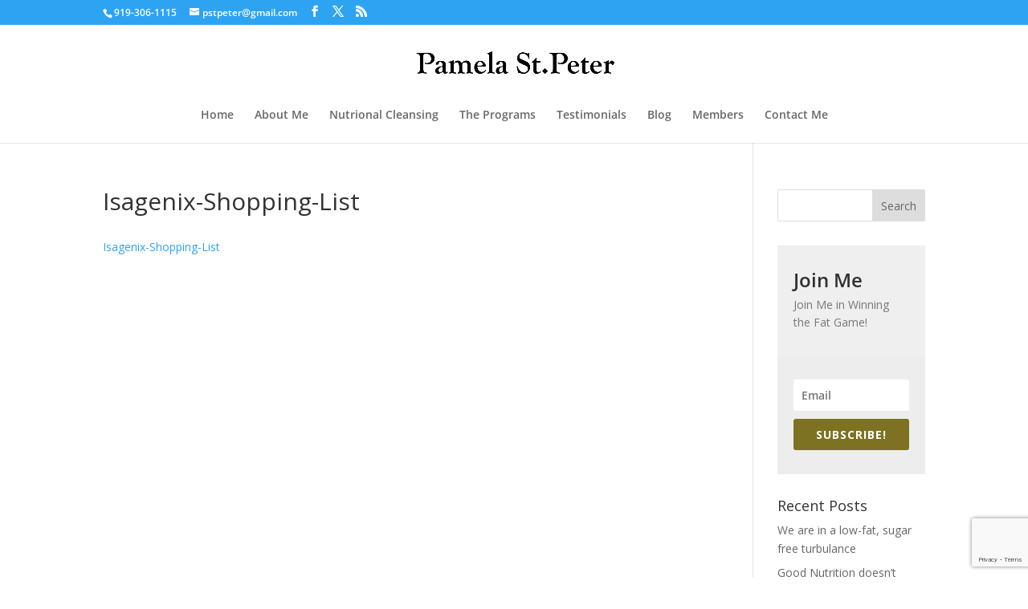

--- FILE ---
content_type: text/html; charset=utf-8
request_url: https://www.google.com/recaptcha/api2/anchor?ar=1&k=6Lduj54UAAAAAHoqGxxR7Chac6fl-28fhJyiJHHN&co=aHR0cHM6Ly9wYW1lbGFzdHBldGVyLmNvbTo0NDM.&hl=en&v=PoyoqOPhxBO7pBk68S4YbpHZ&size=invisible&anchor-ms=20000&execute-ms=30000&cb=b51vhty3yw0j
body_size: 48892
content:
<!DOCTYPE HTML><html dir="ltr" lang="en"><head><meta http-equiv="Content-Type" content="text/html; charset=UTF-8">
<meta http-equiv="X-UA-Compatible" content="IE=edge">
<title>reCAPTCHA</title>
<style type="text/css">
/* cyrillic-ext */
@font-face {
  font-family: 'Roboto';
  font-style: normal;
  font-weight: 400;
  font-stretch: 100%;
  src: url(//fonts.gstatic.com/s/roboto/v48/KFO7CnqEu92Fr1ME7kSn66aGLdTylUAMa3GUBHMdazTgWw.woff2) format('woff2');
  unicode-range: U+0460-052F, U+1C80-1C8A, U+20B4, U+2DE0-2DFF, U+A640-A69F, U+FE2E-FE2F;
}
/* cyrillic */
@font-face {
  font-family: 'Roboto';
  font-style: normal;
  font-weight: 400;
  font-stretch: 100%;
  src: url(//fonts.gstatic.com/s/roboto/v48/KFO7CnqEu92Fr1ME7kSn66aGLdTylUAMa3iUBHMdazTgWw.woff2) format('woff2');
  unicode-range: U+0301, U+0400-045F, U+0490-0491, U+04B0-04B1, U+2116;
}
/* greek-ext */
@font-face {
  font-family: 'Roboto';
  font-style: normal;
  font-weight: 400;
  font-stretch: 100%;
  src: url(//fonts.gstatic.com/s/roboto/v48/KFO7CnqEu92Fr1ME7kSn66aGLdTylUAMa3CUBHMdazTgWw.woff2) format('woff2');
  unicode-range: U+1F00-1FFF;
}
/* greek */
@font-face {
  font-family: 'Roboto';
  font-style: normal;
  font-weight: 400;
  font-stretch: 100%;
  src: url(//fonts.gstatic.com/s/roboto/v48/KFO7CnqEu92Fr1ME7kSn66aGLdTylUAMa3-UBHMdazTgWw.woff2) format('woff2');
  unicode-range: U+0370-0377, U+037A-037F, U+0384-038A, U+038C, U+038E-03A1, U+03A3-03FF;
}
/* math */
@font-face {
  font-family: 'Roboto';
  font-style: normal;
  font-weight: 400;
  font-stretch: 100%;
  src: url(//fonts.gstatic.com/s/roboto/v48/KFO7CnqEu92Fr1ME7kSn66aGLdTylUAMawCUBHMdazTgWw.woff2) format('woff2');
  unicode-range: U+0302-0303, U+0305, U+0307-0308, U+0310, U+0312, U+0315, U+031A, U+0326-0327, U+032C, U+032F-0330, U+0332-0333, U+0338, U+033A, U+0346, U+034D, U+0391-03A1, U+03A3-03A9, U+03B1-03C9, U+03D1, U+03D5-03D6, U+03F0-03F1, U+03F4-03F5, U+2016-2017, U+2034-2038, U+203C, U+2040, U+2043, U+2047, U+2050, U+2057, U+205F, U+2070-2071, U+2074-208E, U+2090-209C, U+20D0-20DC, U+20E1, U+20E5-20EF, U+2100-2112, U+2114-2115, U+2117-2121, U+2123-214F, U+2190, U+2192, U+2194-21AE, U+21B0-21E5, U+21F1-21F2, U+21F4-2211, U+2213-2214, U+2216-22FF, U+2308-230B, U+2310, U+2319, U+231C-2321, U+2336-237A, U+237C, U+2395, U+239B-23B7, U+23D0, U+23DC-23E1, U+2474-2475, U+25AF, U+25B3, U+25B7, U+25BD, U+25C1, U+25CA, U+25CC, U+25FB, U+266D-266F, U+27C0-27FF, U+2900-2AFF, U+2B0E-2B11, U+2B30-2B4C, U+2BFE, U+3030, U+FF5B, U+FF5D, U+1D400-1D7FF, U+1EE00-1EEFF;
}
/* symbols */
@font-face {
  font-family: 'Roboto';
  font-style: normal;
  font-weight: 400;
  font-stretch: 100%;
  src: url(//fonts.gstatic.com/s/roboto/v48/KFO7CnqEu92Fr1ME7kSn66aGLdTylUAMaxKUBHMdazTgWw.woff2) format('woff2');
  unicode-range: U+0001-000C, U+000E-001F, U+007F-009F, U+20DD-20E0, U+20E2-20E4, U+2150-218F, U+2190, U+2192, U+2194-2199, U+21AF, U+21E6-21F0, U+21F3, U+2218-2219, U+2299, U+22C4-22C6, U+2300-243F, U+2440-244A, U+2460-24FF, U+25A0-27BF, U+2800-28FF, U+2921-2922, U+2981, U+29BF, U+29EB, U+2B00-2BFF, U+4DC0-4DFF, U+FFF9-FFFB, U+10140-1018E, U+10190-1019C, U+101A0, U+101D0-101FD, U+102E0-102FB, U+10E60-10E7E, U+1D2C0-1D2D3, U+1D2E0-1D37F, U+1F000-1F0FF, U+1F100-1F1AD, U+1F1E6-1F1FF, U+1F30D-1F30F, U+1F315, U+1F31C, U+1F31E, U+1F320-1F32C, U+1F336, U+1F378, U+1F37D, U+1F382, U+1F393-1F39F, U+1F3A7-1F3A8, U+1F3AC-1F3AF, U+1F3C2, U+1F3C4-1F3C6, U+1F3CA-1F3CE, U+1F3D4-1F3E0, U+1F3ED, U+1F3F1-1F3F3, U+1F3F5-1F3F7, U+1F408, U+1F415, U+1F41F, U+1F426, U+1F43F, U+1F441-1F442, U+1F444, U+1F446-1F449, U+1F44C-1F44E, U+1F453, U+1F46A, U+1F47D, U+1F4A3, U+1F4B0, U+1F4B3, U+1F4B9, U+1F4BB, U+1F4BF, U+1F4C8-1F4CB, U+1F4D6, U+1F4DA, U+1F4DF, U+1F4E3-1F4E6, U+1F4EA-1F4ED, U+1F4F7, U+1F4F9-1F4FB, U+1F4FD-1F4FE, U+1F503, U+1F507-1F50B, U+1F50D, U+1F512-1F513, U+1F53E-1F54A, U+1F54F-1F5FA, U+1F610, U+1F650-1F67F, U+1F687, U+1F68D, U+1F691, U+1F694, U+1F698, U+1F6AD, U+1F6B2, U+1F6B9-1F6BA, U+1F6BC, U+1F6C6-1F6CF, U+1F6D3-1F6D7, U+1F6E0-1F6EA, U+1F6F0-1F6F3, U+1F6F7-1F6FC, U+1F700-1F7FF, U+1F800-1F80B, U+1F810-1F847, U+1F850-1F859, U+1F860-1F887, U+1F890-1F8AD, U+1F8B0-1F8BB, U+1F8C0-1F8C1, U+1F900-1F90B, U+1F93B, U+1F946, U+1F984, U+1F996, U+1F9E9, U+1FA00-1FA6F, U+1FA70-1FA7C, U+1FA80-1FA89, U+1FA8F-1FAC6, U+1FACE-1FADC, U+1FADF-1FAE9, U+1FAF0-1FAF8, U+1FB00-1FBFF;
}
/* vietnamese */
@font-face {
  font-family: 'Roboto';
  font-style: normal;
  font-weight: 400;
  font-stretch: 100%;
  src: url(//fonts.gstatic.com/s/roboto/v48/KFO7CnqEu92Fr1ME7kSn66aGLdTylUAMa3OUBHMdazTgWw.woff2) format('woff2');
  unicode-range: U+0102-0103, U+0110-0111, U+0128-0129, U+0168-0169, U+01A0-01A1, U+01AF-01B0, U+0300-0301, U+0303-0304, U+0308-0309, U+0323, U+0329, U+1EA0-1EF9, U+20AB;
}
/* latin-ext */
@font-face {
  font-family: 'Roboto';
  font-style: normal;
  font-weight: 400;
  font-stretch: 100%;
  src: url(//fonts.gstatic.com/s/roboto/v48/KFO7CnqEu92Fr1ME7kSn66aGLdTylUAMa3KUBHMdazTgWw.woff2) format('woff2');
  unicode-range: U+0100-02BA, U+02BD-02C5, U+02C7-02CC, U+02CE-02D7, U+02DD-02FF, U+0304, U+0308, U+0329, U+1D00-1DBF, U+1E00-1E9F, U+1EF2-1EFF, U+2020, U+20A0-20AB, U+20AD-20C0, U+2113, U+2C60-2C7F, U+A720-A7FF;
}
/* latin */
@font-face {
  font-family: 'Roboto';
  font-style: normal;
  font-weight: 400;
  font-stretch: 100%;
  src: url(//fonts.gstatic.com/s/roboto/v48/KFO7CnqEu92Fr1ME7kSn66aGLdTylUAMa3yUBHMdazQ.woff2) format('woff2');
  unicode-range: U+0000-00FF, U+0131, U+0152-0153, U+02BB-02BC, U+02C6, U+02DA, U+02DC, U+0304, U+0308, U+0329, U+2000-206F, U+20AC, U+2122, U+2191, U+2193, U+2212, U+2215, U+FEFF, U+FFFD;
}
/* cyrillic-ext */
@font-face {
  font-family: 'Roboto';
  font-style: normal;
  font-weight: 500;
  font-stretch: 100%;
  src: url(//fonts.gstatic.com/s/roboto/v48/KFO7CnqEu92Fr1ME7kSn66aGLdTylUAMa3GUBHMdazTgWw.woff2) format('woff2');
  unicode-range: U+0460-052F, U+1C80-1C8A, U+20B4, U+2DE0-2DFF, U+A640-A69F, U+FE2E-FE2F;
}
/* cyrillic */
@font-face {
  font-family: 'Roboto';
  font-style: normal;
  font-weight: 500;
  font-stretch: 100%;
  src: url(//fonts.gstatic.com/s/roboto/v48/KFO7CnqEu92Fr1ME7kSn66aGLdTylUAMa3iUBHMdazTgWw.woff2) format('woff2');
  unicode-range: U+0301, U+0400-045F, U+0490-0491, U+04B0-04B1, U+2116;
}
/* greek-ext */
@font-face {
  font-family: 'Roboto';
  font-style: normal;
  font-weight: 500;
  font-stretch: 100%;
  src: url(//fonts.gstatic.com/s/roboto/v48/KFO7CnqEu92Fr1ME7kSn66aGLdTylUAMa3CUBHMdazTgWw.woff2) format('woff2');
  unicode-range: U+1F00-1FFF;
}
/* greek */
@font-face {
  font-family: 'Roboto';
  font-style: normal;
  font-weight: 500;
  font-stretch: 100%;
  src: url(//fonts.gstatic.com/s/roboto/v48/KFO7CnqEu92Fr1ME7kSn66aGLdTylUAMa3-UBHMdazTgWw.woff2) format('woff2');
  unicode-range: U+0370-0377, U+037A-037F, U+0384-038A, U+038C, U+038E-03A1, U+03A3-03FF;
}
/* math */
@font-face {
  font-family: 'Roboto';
  font-style: normal;
  font-weight: 500;
  font-stretch: 100%;
  src: url(//fonts.gstatic.com/s/roboto/v48/KFO7CnqEu92Fr1ME7kSn66aGLdTylUAMawCUBHMdazTgWw.woff2) format('woff2');
  unicode-range: U+0302-0303, U+0305, U+0307-0308, U+0310, U+0312, U+0315, U+031A, U+0326-0327, U+032C, U+032F-0330, U+0332-0333, U+0338, U+033A, U+0346, U+034D, U+0391-03A1, U+03A3-03A9, U+03B1-03C9, U+03D1, U+03D5-03D6, U+03F0-03F1, U+03F4-03F5, U+2016-2017, U+2034-2038, U+203C, U+2040, U+2043, U+2047, U+2050, U+2057, U+205F, U+2070-2071, U+2074-208E, U+2090-209C, U+20D0-20DC, U+20E1, U+20E5-20EF, U+2100-2112, U+2114-2115, U+2117-2121, U+2123-214F, U+2190, U+2192, U+2194-21AE, U+21B0-21E5, U+21F1-21F2, U+21F4-2211, U+2213-2214, U+2216-22FF, U+2308-230B, U+2310, U+2319, U+231C-2321, U+2336-237A, U+237C, U+2395, U+239B-23B7, U+23D0, U+23DC-23E1, U+2474-2475, U+25AF, U+25B3, U+25B7, U+25BD, U+25C1, U+25CA, U+25CC, U+25FB, U+266D-266F, U+27C0-27FF, U+2900-2AFF, U+2B0E-2B11, U+2B30-2B4C, U+2BFE, U+3030, U+FF5B, U+FF5D, U+1D400-1D7FF, U+1EE00-1EEFF;
}
/* symbols */
@font-face {
  font-family: 'Roboto';
  font-style: normal;
  font-weight: 500;
  font-stretch: 100%;
  src: url(//fonts.gstatic.com/s/roboto/v48/KFO7CnqEu92Fr1ME7kSn66aGLdTylUAMaxKUBHMdazTgWw.woff2) format('woff2');
  unicode-range: U+0001-000C, U+000E-001F, U+007F-009F, U+20DD-20E0, U+20E2-20E4, U+2150-218F, U+2190, U+2192, U+2194-2199, U+21AF, U+21E6-21F0, U+21F3, U+2218-2219, U+2299, U+22C4-22C6, U+2300-243F, U+2440-244A, U+2460-24FF, U+25A0-27BF, U+2800-28FF, U+2921-2922, U+2981, U+29BF, U+29EB, U+2B00-2BFF, U+4DC0-4DFF, U+FFF9-FFFB, U+10140-1018E, U+10190-1019C, U+101A0, U+101D0-101FD, U+102E0-102FB, U+10E60-10E7E, U+1D2C0-1D2D3, U+1D2E0-1D37F, U+1F000-1F0FF, U+1F100-1F1AD, U+1F1E6-1F1FF, U+1F30D-1F30F, U+1F315, U+1F31C, U+1F31E, U+1F320-1F32C, U+1F336, U+1F378, U+1F37D, U+1F382, U+1F393-1F39F, U+1F3A7-1F3A8, U+1F3AC-1F3AF, U+1F3C2, U+1F3C4-1F3C6, U+1F3CA-1F3CE, U+1F3D4-1F3E0, U+1F3ED, U+1F3F1-1F3F3, U+1F3F5-1F3F7, U+1F408, U+1F415, U+1F41F, U+1F426, U+1F43F, U+1F441-1F442, U+1F444, U+1F446-1F449, U+1F44C-1F44E, U+1F453, U+1F46A, U+1F47D, U+1F4A3, U+1F4B0, U+1F4B3, U+1F4B9, U+1F4BB, U+1F4BF, U+1F4C8-1F4CB, U+1F4D6, U+1F4DA, U+1F4DF, U+1F4E3-1F4E6, U+1F4EA-1F4ED, U+1F4F7, U+1F4F9-1F4FB, U+1F4FD-1F4FE, U+1F503, U+1F507-1F50B, U+1F50D, U+1F512-1F513, U+1F53E-1F54A, U+1F54F-1F5FA, U+1F610, U+1F650-1F67F, U+1F687, U+1F68D, U+1F691, U+1F694, U+1F698, U+1F6AD, U+1F6B2, U+1F6B9-1F6BA, U+1F6BC, U+1F6C6-1F6CF, U+1F6D3-1F6D7, U+1F6E0-1F6EA, U+1F6F0-1F6F3, U+1F6F7-1F6FC, U+1F700-1F7FF, U+1F800-1F80B, U+1F810-1F847, U+1F850-1F859, U+1F860-1F887, U+1F890-1F8AD, U+1F8B0-1F8BB, U+1F8C0-1F8C1, U+1F900-1F90B, U+1F93B, U+1F946, U+1F984, U+1F996, U+1F9E9, U+1FA00-1FA6F, U+1FA70-1FA7C, U+1FA80-1FA89, U+1FA8F-1FAC6, U+1FACE-1FADC, U+1FADF-1FAE9, U+1FAF0-1FAF8, U+1FB00-1FBFF;
}
/* vietnamese */
@font-face {
  font-family: 'Roboto';
  font-style: normal;
  font-weight: 500;
  font-stretch: 100%;
  src: url(//fonts.gstatic.com/s/roboto/v48/KFO7CnqEu92Fr1ME7kSn66aGLdTylUAMa3OUBHMdazTgWw.woff2) format('woff2');
  unicode-range: U+0102-0103, U+0110-0111, U+0128-0129, U+0168-0169, U+01A0-01A1, U+01AF-01B0, U+0300-0301, U+0303-0304, U+0308-0309, U+0323, U+0329, U+1EA0-1EF9, U+20AB;
}
/* latin-ext */
@font-face {
  font-family: 'Roboto';
  font-style: normal;
  font-weight: 500;
  font-stretch: 100%;
  src: url(//fonts.gstatic.com/s/roboto/v48/KFO7CnqEu92Fr1ME7kSn66aGLdTylUAMa3KUBHMdazTgWw.woff2) format('woff2');
  unicode-range: U+0100-02BA, U+02BD-02C5, U+02C7-02CC, U+02CE-02D7, U+02DD-02FF, U+0304, U+0308, U+0329, U+1D00-1DBF, U+1E00-1E9F, U+1EF2-1EFF, U+2020, U+20A0-20AB, U+20AD-20C0, U+2113, U+2C60-2C7F, U+A720-A7FF;
}
/* latin */
@font-face {
  font-family: 'Roboto';
  font-style: normal;
  font-weight: 500;
  font-stretch: 100%;
  src: url(//fonts.gstatic.com/s/roboto/v48/KFO7CnqEu92Fr1ME7kSn66aGLdTylUAMa3yUBHMdazQ.woff2) format('woff2');
  unicode-range: U+0000-00FF, U+0131, U+0152-0153, U+02BB-02BC, U+02C6, U+02DA, U+02DC, U+0304, U+0308, U+0329, U+2000-206F, U+20AC, U+2122, U+2191, U+2193, U+2212, U+2215, U+FEFF, U+FFFD;
}
/* cyrillic-ext */
@font-face {
  font-family: 'Roboto';
  font-style: normal;
  font-weight: 900;
  font-stretch: 100%;
  src: url(//fonts.gstatic.com/s/roboto/v48/KFO7CnqEu92Fr1ME7kSn66aGLdTylUAMa3GUBHMdazTgWw.woff2) format('woff2');
  unicode-range: U+0460-052F, U+1C80-1C8A, U+20B4, U+2DE0-2DFF, U+A640-A69F, U+FE2E-FE2F;
}
/* cyrillic */
@font-face {
  font-family: 'Roboto';
  font-style: normal;
  font-weight: 900;
  font-stretch: 100%;
  src: url(//fonts.gstatic.com/s/roboto/v48/KFO7CnqEu92Fr1ME7kSn66aGLdTylUAMa3iUBHMdazTgWw.woff2) format('woff2');
  unicode-range: U+0301, U+0400-045F, U+0490-0491, U+04B0-04B1, U+2116;
}
/* greek-ext */
@font-face {
  font-family: 'Roboto';
  font-style: normal;
  font-weight: 900;
  font-stretch: 100%;
  src: url(//fonts.gstatic.com/s/roboto/v48/KFO7CnqEu92Fr1ME7kSn66aGLdTylUAMa3CUBHMdazTgWw.woff2) format('woff2');
  unicode-range: U+1F00-1FFF;
}
/* greek */
@font-face {
  font-family: 'Roboto';
  font-style: normal;
  font-weight: 900;
  font-stretch: 100%;
  src: url(//fonts.gstatic.com/s/roboto/v48/KFO7CnqEu92Fr1ME7kSn66aGLdTylUAMa3-UBHMdazTgWw.woff2) format('woff2');
  unicode-range: U+0370-0377, U+037A-037F, U+0384-038A, U+038C, U+038E-03A1, U+03A3-03FF;
}
/* math */
@font-face {
  font-family: 'Roboto';
  font-style: normal;
  font-weight: 900;
  font-stretch: 100%;
  src: url(//fonts.gstatic.com/s/roboto/v48/KFO7CnqEu92Fr1ME7kSn66aGLdTylUAMawCUBHMdazTgWw.woff2) format('woff2');
  unicode-range: U+0302-0303, U+0305, U+0307-0308, U+0310, U+0312, U+0315, U+031A, U+0326-0327, U+032C, U+032F-0330, U+0332-0333, U+0338, U+033A, U+0346, U+034D, U+0391-03A1, U+03A3-03A9, U+03B1-03C9, U+03D1, U+03D5-03D6, U+03F0-03F1, U+03F4-03F5, U+2016-2017, U+2034-2038, U+203C, U+2040, U+2043, U+2047, U+2050, U+2057, U+205F, U+2070-2071, U+2074-208E, U+2090-209C, U+20D0-20DC, U+20E1, U+20E5-20EF, U+2100-2112, U+2114-2115, U+2117-2121, U+2123-214F, U+2190, U+2192, U+2194-21AE, U+21B0-21E5, U+21F1-21F2, U+21F4-2211, U+2213-2214, U+2216-22FF, U+2308-230B, U+2310, U+2319, U+231C-2321, U+2336-237A, U+237C, U+2395, U+239B-23B7, U+23D0, U+23DC-23E1, U+2474-2475, U+25AF, U+25B3, U+25B7, U+25BD, U+25C1, U+25CA, U+25CC, U+25FB, U+266D-266F, U+27C0-27FF, U+2900-2AFF, U+2B0E-2B11, U+2B30-2B4C, U+2BFE, U+3030, U+FF5B, U+FF5D, U+1D400-1D7FF, U+1EE00-1EEFF;
}
/* symbols */
@font-face {
  font-family: 'Roboto';
  font-style: normal;
  font-weight: 900;
  font-stretch: 100%;
  src: url(//fonts.gstatic.com/s/roboto/v48/KFO7CnqEu92Fr1ME7kSn66aGLdTylUAMaxKUBHMdazTgWw.woff2) format('woff2');
  unicode-range: U+0001-000C, U+000E-001F, U+007F-009F, U+20DD-20E0, U+20E2-20E4, U+2150-218F, U+2190, U+2192, U+2194-2199, U+21AF, U+21E6-21F0, U+21F3, U+2218-2219, U+2299, U+22C4-22C6, U+2300-243F, U+2440-244A, U+2460-24FF, U+25A0-27BF, U+2800-28FF, U+2921-2922, U+2981, U+29BF, U+29EB, U+2B00-2BFF, U+4DC0-4DFF, U+FFF9-FFFB, U+10140-1018E, U+10190-1019C, U+101A0, U+101D0-101FD, U+102E0-102FB, U+10E60-10E7E, U+1D2C0-1D2D3, U+1D2E0-1D37F, U+1F000-1F0FF, U+1F100-1F1AD, U+1F1E6-1F1FF, U+1F30D-1F30F, U+1F315, U+1F31C, U+1F31E, U+1F320-1F32C, U+1F336, U+1F378, U+1F37D, U+1F382, U+1F393-1F39F, U+1F3A7-1F3A8, U+1F3AC-1F3AF, U+1F3C2, U+1F3C4-1F3C6, U+1F3CA-1F3CE, U+1F3D4-1F3E0, U+1F3ED, U+1F3F1-1F3F3, U+1F3F5-1F3F7, U+1F408, U+1F415, U+1F41F, U+1F426, U+1F43F, U+1F441-1F442, U+1F444, U+1F446-1F449, U+1F44C-1F44E, U+1F453, U+1F46A, U+1F47D, U+1F4A3, U+1F4B0, U+1F4B3, U+1F4B9, U+1F4BB, U+1F4BF, U+1F4C8-1F4CB, U+1F4D6, U+1F4DA, U+1F4DF, U+1F4E3-1F4E6, U+1F4EA-1F4ED, U+1F4F7, U+1F4F9-1F4FB, U+1F4FD-1F4FE, U+1F503, U+1F507-1F50B, U+1F50D, U+1F512-1F513, U+1F53E-1F54A, U+1F54F-1F5FA, U+1F610, U+1F650-1F67F, U+1F687, U+1F68D, U+1F691, U+1F694, U+1F698, U+1F6AD, U+1F6B2, U+1F6B9-1F6BA, U+1F6BC, U+1F6C6-1F6CF, U+1F6D3-1F6D7, U+1F6E0-1F6EA, U+1F6F0-1F6F3, U+1F6F7-1F6FC, U+1F700-1F7FF, U+1F800-1F80B, U+1F810-1F847, U+1F850-1F859, U+1F860-1F887, U+1F890-1F8AD, U+1F8B0-1F8BB, U+1F8C0-1F8C1, U+1F900-1F90B, U+1F93B, U+1F946, U+1F984, U+1F996, U+1F9E9, U+1FA00-1FA6F, U+1FA70-1FA7C, U+1FA80-1FA89, U+1FA8F-1FAC6, U+1FACE-1FADC, U+1FADF-1FAE9, U+1FAF0-1FAF8, U+1FB00-1FBFF;
}
/* vietnamese */
@font-face {
  font-family: 'Roboto';
  font-style: normal;
  font-weight: 900;
  font-stretch: 100%;
  src: url(//fonts.gstatic.com/s/roboto/v48/KFO7CnqEu92Fr1ME7kSn66aGLdTylUAMa3OUBHMdazTgWw.woff2) format('woff2');
  unicode-range: U+0102-0103, U+0110-0111, U+0128-0129, U+0168-0169, U+01A0-01A1, U+01AF-01B0, U+0300-0301, U+0303-0304, U+0308-0309, U+0323, U+0329, U+1EA0-1EF9, U+20AB;
}
/* latin-ext */
@font-face {
  font-family: 'Roboto';
  font-style: normal;
  font-weight: 900;
  font-stretch: 100%;
  src: url(//fonts.gstatic.com/s/roboto/v48/KFO7CnqEu92Fr1ME7kSn66aGLdTylUAMa3KUBHMdazTgWw.woff2) format('woff2');
  unicode-range: U+0100-02BA, U+02BD-02C5, U+02C7-02CC, U+02CE-02D7, U+02DD-02FF, U+0304, U+0308, U+0329, U+1D00-1DBF, U+1E00-1E9F, U+1EF2-1EFF, U+2020, U+20A0-20AB, U+20AD-20C0, U+2113, U+2C60-2C7F, U+A720-A7FF;
}
/* latin */
@font-face {
  font-family: 'Roboto';
  font-style: normal;
  font-weight: 900;
  font-stretch: 100%;
  src: url(//fonts.gstatic.com/s/roboto/v48/KFO7CnqEu92Fr1ME7kSn66aGLdTylUAMa3yUBHMdazQ.woff2) format('woff2');
  unicode-range: U+0000-00FF, U+0131, U+0152-0153, U+02BB-02BC, U+02C6, U+02DA, U+02DC, U+0304, U+0308, U+0329, U+2000-206F, U+20AC, U+2122, U+2191, U+2193, U+2212, U+2215, U+FEFF, U+FFFD;
}

</style>
<link rel="stylesheet" type="text/css" href="https://www.gstatic.com/recaptcha/releases/PoyoqOPhxBO7pBk68S4YbpHZ/styles__ltr.css">
<script nonce="0ncXvb9p7721FmT7gzBMxg" type="text/javascript">window['__recaptcha_api'] = 'https://www.google.com/recaptcha/api2/';</script>
<script type="text/javascript" src="https://www.gstatic.com/recaptcha/releases/PoyoqOPhxBO7pBk68S4YbpHZ/recaptcha__en.js" nonce="0ncXvb9p7721FmT7gzBMxg">
      
    </script></head>
<body><div id="rc-anchor-alert" class="rc-anchor-alert"></div>
<input type="hidden" id="recaptcha-token" value="[base64]">
<script type="text/javascript" nonce="0ncXvb9p7721FmT7gzBMxg">
      recaptcha.anchor.Main.init("[\x22ainput\x22,[\x22bgdata\x22,\x22\x22,\[base64]/[base64]/[base64]/KE4oMTI0LHYsdi5HKSxMWihsLHYpKTpOKDEyNCx2LGwpLFYpLHYpLFQpKSxGKDE3MSx2KX0scjc9ZnVuY3Rpb24obCl7cmV0dXJuIGx9LEM9ZnVuY3Rpb24obCxWLHYpe04odixsLFYpLFZbYWtdPTI3OTZ9LG49ZnVuY3Rpb24obCxWKXtWLlg9KChWLlg/[base64]/[base64]/[base64]/[base64]/[base64]/[base64]/[base64]/[base64]/[base64]/[base64]/[base64]\\u003d\x22,\[base64]\\u003d\x22,\[base64]/DnlVXW8Kzw5nDncOPBcK4w7BPG0EDJ8O/wp/CuQTDpD7CtcOCeUNtwrQNwpZSXcKseg/CiMOOw77CoRHCp0pZw5nDjknDgA7CgRVDwovDr8OowqgGw6kFa8KiKGrCv8KAAMOhwpvDuQkQwqfDoMKBAQ0cRMOhB0wNQMOmdXXDl8Kiw7HDrGtxHwoOw7jCkMOZw4RQwrPDnlrCkjh/w7zCrAlQwrgHZiUlVm/Ck8K/w6rCv8Kuw7IBDDHCpxtAwolhKcKhc8K1wrTCkBQFVzrCi27DkV0Jw6k4w6PDqCtyWHtRDsKgw4pMw794wrIYw7LDlyDCrTrClsKKwq/DuRI/ZsKbwqvDjxkHfMO7w47DlsKXw6vDolnCu1NUZcOPFcKnMcKLw4fDn8K/Hxl4wonCpsO/dkI9KcKRHyvCvWgFwpRCUXVCaMOhSlPDk03CmcOSFsOVYBjClFIdacKscsK/w7jCrlZVVcOSwpLClsKew6fDnghzw6JwOcOWw44XPGfDox1gCXJLw74mwpQVRMOEKjd8bcKqfW3Dj0g1b8OYw6Mkw4TCocOdZsKGw77DgMKywowBBTvChMKMwrDCql7CrGgIwr0sw7diw5/DnmrCpMOVJ8Krw6ImBMKpZcKdwoN4FcO4w61bw77DtsKdw7DCvx/Cm0RuS8Opw780EBDCjMKZKsKaQMOMbjENIW/Cj8OmWQEXfMOad8O0w5p+CmzDtnUzGiR8wrldw7wzZsKDYcOGw5HDvD/[base64]/DsWjDgSNREsK6BMKTw6jDtsOnw4vDi8KVRsK4w7HCiVnDv0/DsQdDwqNfw4xrwrxnIMKXw7zDqMOjKsKawobCvAnDoMKmTMO1wpbDv8OFw7TCiMKiw4h/wrwPw7dYaiTChjzDnlYxSsOQTcKFV8KXw5HDrDJKw4h7SzjCqT4lw6cQFDTDhMKjwq7DgsKcwo3Cgzt1w5HCicO5LsO2w711w4YIE8Kcw7h/CsKZwrTCtlLCkMOJw5/[base64]/[base64]/DlsKBD8OywrgXYjAHwpbCqMOMPgnCnMO0w6fDonzDocKmKDsXwpVqw7sfVMOmwod3bHfCqTZww5MBbcOHV1/ClQbCgDbCp0lCL8KQOMKhYMODHMO2U8OZw7U1L11mGxfCgcOISh/DksK8w7XDnD3CjcOAw6FWeS/Dh0bCgHt9wqclfMKnY8O6wpN1eXQzdMOdwpFwKsKYZT3DqgPDnDcNIxMCSMKUwqlaecKbwoZlwp5Dw4DChVdcwqtXdT3DgcODYcO4OizDhzNwAGXDlWPCqsOzecOvHQAaRSTDs8ONwp3DjwrCvQAdwo/[base64]/CgVTCkwPDmFTDpCx6wqkGRsK4w7zDuMOvwqxYXxTCikNoaFDDm8OKIMK5eCkdw7cWRsK5fsOvwo3DjcO/AA7Ck8KRwpXDlHdRwoXChcOoKsOuaMOBJgbCosOYR8O9Wxpfw5k7wp3CrsORBcOtE8OFwoDCgSTCs1Aew7PCghjDsXx3wpTCqFEVw4FQeElEw7odw4dXBEzDgwfDpcO/[base64]/eGXDocK6wp5HbR4Bw7zDoMOFw6TCjkrDmsO3GmBiw6vCg3xyOMKIwqrCpsOgccOfWsOIwp7DtQxHRk7CljrDj8O2w6DDjFzCksOBfwrCkcKBwo8JWnPCi2bDpx/CpDfCoDAawr7DuExgRgc1ScOgSDsTewzCiMKqb30GTMOvGMOjw6Esw6BTB8KdNSwHw63Do8OyOTrDtsOJNMKKw6QOwo4uYn4FwoTClD3DhDdSw5d2w64GCMO/wq9LdTHCv8KXfncXw5jDscOZw67DgMOzwrLDv1bDnQrDp3rDj1HDpsK5cUXCqikSBcK+w5Byw73CjETDkcOwBXbDvVrDoMO8Q8KuNcKEwp7CtWsgw6FkwqgQFMKhwo9VwqjDpmTDh8KoTG/Clx0kTcOmFT7DqBc4FGFIQMKVwp/CgsOlw7pUCgTChMKKfmIXw5VFTmrDgTTDlsKXWMK/asOXbsKEw5bCrgzDtHHCv8Kvw6tcw7VlOcK9wobCkQHDhVDDplXDvhLDsyTChxrDiSArA1rDpjtYaBpbKsKoZTfChcOIwrnDucKFwpVEw4cRw5DDhmfCvUl5QMKiIToSdjjCicO+KTzDo8OKwqrDoTtGB3nCpsKzwqFmbcKLwrgtwqc3AsOORQt1a8ObwqhwQSY/wqsyM8KwwrIiwrIhKMOpaQ7CisO+w6UDw4XCl8OHEMK+woBYTsKSa0TDvzrCoxzCnkRRw4wCeit3ITnDui41ZMOLw4Ucw4PChcOlw6jCklYeBcOtasOZXmZEA8OUw5AWw7zDtG9qwoBuw5AawoXDgD8MHEhGDcK3w4LDl2vCk8OCwqPCrB/DtmTCgEVBwpTDlRhLwqXDrzoGT8OgGE81PcK2WMKWKS3DqcOTPsO0wo3DmMKyMx5BwoBIdjFWw5dVw7jCo8Ocw5/DqgzCucKww7dwY8OZUWvDksORflVUwpTCv3jCiMKZIMKdWnVuFxvDusOhw6LDom/CtQ7DlsOewqo4C8O1wqDCmB7Clm00wptrBsKqw7rDpMKiw53DpMK8agjDvcOqIxLChg52JMKpw48RDk0FfGMzwpwVw6MebXgiwr7DpcOia3HCrgYoSsOPWXnDoMKtWsOiwocqOHDDtMKZf03CgcK8CWtOYcOYOMKpNsKcw6nCrsOqw4VRY8O6J8Oow6UGKW/DrMKYV3bDqSBUwpo0w7UAOFTChWVewrkVdj/CsybCj8OhwpMYwqJXA8K8LMK5C8Ood8Olw5HCtsOnw7HCpD8Cw5ErdW09SVQ5D8KOacK/A8KvesO+eD8gwrYowp7CscKDDsOge8OrwrxFHcOQwpIiw4XCscObwr5Lw78/woPDqyAVXwDDosOSQsKWwrXDiMKfLMKhZ8OLKV/DvMK7w7PDkRB6wo/Di8KoNcOBw6cQLcOcw6rCkDlxFkYVwo45RmHDhF15w7zCkcKqwp0uwpzCi8OFwpfCssKEDW/Ci0zCpQ/DmMK/w4x5bMKGcsKiwrFBGyjCgHXCr1I4wqNLBmXCvsKOw5zCqAk9DjNYwrlFwrpgwrFnOC7CokbDvwVQwqh8w6EEw454w4/Dm3XDnMKnwrLDvcK3VQg8w4rDhQXDtMKLw6PClDnCp0AeV2YSw77DsB/[base64]/[base64]/wq/[base64]/[base64]/Du8OlwrIfw43DnADDjMKFwrUAwo4twrcIHmjCsRRxw4HCnm/DrcKwecKCwrg4wpPCncK9aMKkYsK8wpp9e07DoCF7PsKofsKGH8K7wpA2LGPCscOJYcKXwoTDlcO1wosvDi9pw7fCv8OcKsOnwo5yOwPCul/Dn8OHDMKtHW0KwrrDlMKGw59jXMOXwoUfMcOFw7EQe8O5w78aXMK9WmkCw6h3wpjCl8K2wr3DgMKEVMOXwoHDnXxbw6TCulHCucKPXsKALsOAwqIQCMKkW8KZw7AqEMO9w7/DrcO4aEciw71xDsONwoQdw5NnwpDDgh7CmyzCrMKSwr/[base64]/CusO9woBQw5HCucKsIlHDsQkEGcOmw5N2w58awpBKwo3DocKYTUnDhsKIwrHDtGfCk8K6A8OKwoxxw7TDhHDCsMKZCMKwR0ltFsKSwq/Dvn1WBcKWaMOJwqtQWcOxODxgM8O8BsOxw4jDgBMGL2Mgw4jDmsKbTXzCt8KUw5HDnzbCmkrDryTCuCY0wq3CucKyw73Dtw82EGoVwrxnesKTwpQnwp/DnjrDriPDolpHeyjCmsKnw5fDs8OBSS7DllbDnXrDuwzCq8K0BMKMKMOvwq5uCcKFw5JYeMKuwqYdQMOFw6NodyVlXmTDp8OXMhzCkwLDqmjDmSbCpG5rJcKgPxA0w6nDtMOzw4Q/wrIPC8OCZ27Dsn/Cq8O3w65PRgDDicOYwotiX8OHwo3CtcOkdsOpw5bCmUxzw4nDklt3f8ORwo/CuMKJNMK7NsKOw45EZcOewoNzVcK/wo7DjyHDgsKiL3TDpMKSTcO+MsKHwo7DvMOQTi3DpMOnwofClMOdcsKnwqjDo8Ofw7J4wqo+AT8Bw4NganU3QAPDqmPDnsOYDcKALcOAw71INMOZC8ONwpk2woPDisKYw7zDrAzCtMODWMKsZGtIY0PDrMOKGsKVw6jDmcK2wpFTw4/DuhwQWEvCvQIBQh4oHEgTw5okFsOdwrU2CkbCqDHDj8KHwrVfwrlgHsKyMwvDgxk0fMKaJgAcw7rCsMOULcK2BngKw4tUVVPCicOPP17DlQoXw6zCocKAw6k8w6zDg8KFYsOqb1nDhUbCksOJwqvDrUkdw4bDuMOCwonCiBQgwqVYw5sKXMKyGcKLwp/DsktVw5U+wp3DjXQwwqjDtsOXBXHDnMKLEsOZAEUcLUjDjRg/w6PCosK/TMOyw7vCqsOeVF8ew51ow6ANNMOXZMKdEmxZFcOTVCQrw5NcUcO/[base64]/diHDjlDCiMO7wqzDpsOOwq1FHkbDscOWBH3DvS5+G3ZWEMKHP8KIXMKOw5rCsxLDiMOEw7vDnmIECwpLw7/Dl8K8FcOrIsKTw5Q9wprCocKBe8Knwp0fwo/Chj4SGgJTw5XDs2oHOsObw4Q0wrrDrMO/[base64]/Rh42wqldFsOYwqQkwppoY8OyScKpw5ZBBSzDnn3CrMOWC8KsGMOQKcKfw4vDk8KuwoY9woDCr0AXwq7DlDPClTVVw40bd8OKMSHCmMOFwoHDncO3IcKpCsKNCgcdwrU7wrQwLsOTw6nDgXfDhAhcPsKMDsKewqbCqMKCwq/CisOEwofCkMKvesKXPC0NB8K5Ii3Dq8Oww7ISQT0LAFPDq8K4w4nDsRhvw5drw6AtWjrChMKww7fCnsKrw7xHLsKsw7XDmzHDucOwHzQzw4fDrWgoRMO1w4IIwqIZX8OVODR0UxdXw5BTwq3Cmiozw53ClsKZUkHDhcKvw5vDvMOHwr3CvsKvwoAywpRHw6XDiE9Dw6/Do3IFwqzDqcKvw7Blw7HCjgZ+wpXClWHCnMKvwo4Ow5NcZsOyRwtGwofDmTXCq3vDl3nDml7CucKvKV0cwosyw5vCizHDkMOuwpEiw4hoZMODw4/DkMOIwrXChBQSwqnDksOvKQZGwqPCsy1Sa29+w5jCjGkaEWnCjiXCnXHChcOpwqnDkkrCsX7Dk8K6J1dQwpjDuMKfwpLCgsOgBMKEwrQsSjjDgjg3woXDn0ouUMONUsK7UgXClsO/[base64]/Cr8OxwqAyE8OjFl3DrMOKwqPCq8OHwq7CsCnDgRrCmMOBw4nDtMOjwq4owpIREsO/wpwNwoxtAcO7woMSUsK2w49GTMK0wqpgwqJMw4DCkhjDmgTCpWfCkcOBLcKGw6lXwqjDlMK+EsKfIXoGVsKxW0oqaMOeC8ONUMKpK8KEw4LDmEzDm8KEw7DDmzfDugd/[base64]/w4oRLsOySMKLC0pUMgXCtCDChsKKKsOJAsO3aljCp8K3MsOdTUzCvw/CnsKyB8OvwrvDiBMXShcTwrzDl8Kow6rCtMOJw77CvcK5Z2FWw7nDoHLDp8OowrV/YVvDvsOrFRhNwo7DkMKBw4Ucw5PCphABw7MMw7RiYQ3ClyNZw6nCh8O3I8KKwpNJNjR/Hy3DksKeHHXCp8OoExJGw6fCnX4Ww5vDj8ODVMOWw4fDtcO1U0c7EMOqwrIZdMOnS2EIF8ODw5jCjcOtw43Cj8KNNsK6wrgRAsO4wr/ClxHDj8O8RTTDnCoiwrYgwqPCmcOIwplSfE3DjsOAWTJ3J3J4wq/DpUdxw4fCg8KhTcONM1hww5I2RcK/w7vCssOYwrHCgcONc10/LDdYKVsawr3Csn9yfcKWwrw7wp5tGMKhD8KyPsKCwqPDg8KCd8KowqrCpcKCwr01w5E9wrcTX8KsPSRxwqbCk8O4wpLCgMKbwrbDu2nDu1HDlcOLwr9mwpvCkMKBbMKjwr9+F8Ozw6vCowceAsO/wq80w7lcwoLDvcO+w7xCFcKjDcKwwp3DjzXCkjPDlWEjdCU6OVPCmcKSQMO7BX99L3LDkTFdKSADw4EXcxPDhhcMZCjDsS1Twr1OwoFiFcOCZ8Oywq/[base64]/wp/Drz/DqW1+w5lJXsKhNW9xwrXCvsKvw7/Cq8KfwrTDlD1uOcKmwozCksKnDxdhw7bDkj1ow73DuRZFw7/DscOKOjjDg2vDlsKJCm9Kw6LCvsOFw4MrwrfCvMOawq9ww7DCi8KKLF1faSl4E8KPw7TDgV40w4ovHF/DosOtYsOyHcOhQyFXwoDDsTNxwrXDixHDssOuw5UdYMO8w7N9OcOld8KZw6Ahw7jDoMKzQy/DkcKJw5zDh8O8wonDosKfAGFGw7gmCCjDq8Otwr/Du8OPwozCmsKrwpHDgCXCmV9bwpLCp8K5HVdwSgrDtyZZw4HClsOXwovDlHHDpcKrw6tuw4DCq8Kmw55RXcObwobCuh7DvTXDiQdhcxfCmUg+diMlwr9qVsK0WiJZcQvDl8Okw45zw71/w4nDgRnDrkTDsMK8wqbClcK9wos0SsOfCcO1EVQkT8Kow5jDqGRYLQnDtsKcAQLCosOWwrdzw5PClijDkG/Ckl3DiF/[base64]/ChEI1KMOWaMKfBWUwTHxENMOew4vCncK+dMKTAixpB2zCoiQPdT3CtcOCw5XCpkLDlnzDusONworCsCfDhBfCq8ONDMKXYMKAwp3CmsOjPsKTVMONw5rCmw/[base64]/[base64]/DqUUKQ8Ktb0wINXVEU8KZC8O8w63CoyvCjMOWw45ewpDDvSrDi8OmQsOPAMOuO3FDVVcEw7w8Z3LCtsKqY2YtwpfDgH9AGcKpfE3Dg0zDq3M1N8OtPgnDlsOjwrDCp11NwqbDugxIHcOOB3w6GnrCmMK3w7xsUjzDjsOUwrPCm8KBw6QRw5bDlsObwpTDu0XDgMKjw6/Dv23CiMKVw4XDncOSQWXDhcOvSsOcwooDG8KpLMOhT8OSZGZWwqg9CsKsG3bDrzXCnSLCtMK1bxPCmwPCicOIwqzCmmDDmMOGwp8oG0g4wrZbw401wo7Cu8K7CcOkDsK6fBvCmcKaEcODaz8Rwo3DpsO5wo3DmMK1w63Dm8KDw4Viwq7Cu8OrbcO/aMKgw40Rwog/w557BmfDs8KXTMOuw7ZLw6g3woZgIyd0wo1mw5cgIcOrKGNewqjDmcO5w53DlcKbV1/CvAHDi3zDrhnCo8OWCMOGblLDnsOYLcOcw6lSH33DmGLDoTHCkyAlwr7CihsXwpjCk8KgwooHwr9VAkPCssK1wpo5PFcDdsO4w6zDucKoHcOmOcKbwqUnFsOxw4/DvcKpDERww4bCsnxecBBmwr/CksOTHsOHLQjDjnsiwp4IElHCuMOgw7tYZhhlMMOswog9XsKSIMKkwphmw5BHf2TCpVR6w5/Cm8KJaj0Sw4Y0w7I2WsKxwqDCtlXDtcKdW8OGwrjDtQEvHUTCkMO0w6TDunTDiWRlw6cPGDLCm8OJwo1hScOOBsKROHV1w57DlnYbw41OXEjCjsOJLlcXwr5fw7bDpMO8wowpw63Cn8O+VsO/[base64]/Dp8Oww4nDocOtwoEZw6FuDSEZw5I6QA06wrHDlMOXb8OIw6vDu8ONwpwQKcOrCBgaw7FuGsKZw7gnw6ZAe8Onw7Naw4QBwpfCvcOlNlrDtx3CoMO5w7DCukhgI8O8w7/DrSkQEG3Dl3ELwrAEEMK1w4F/RH/Dr8KLfjVtw6xUacOJw5bDqcKbJ8KXV8KIw5/CpsK5DiMSwrdYQsKQcsOSwozDunjCq8OIw7PCqQU8VMObADTCghwyw5N5dn19wobCuRBhw6LCscOgw6gcR8KawofDrcKjSMKUwpLDv8OhwprCu27CulBCY0rDjMK+VnZYwq/[base64]/[base64]/w7Vlw5DDn0YsMsO7wqhRw4tdMExUwrrDji7DjsK/wpjCgjjDn8OTw6TDssOXTHQXOE8WPUUHKcOkw5LDg8K4w71rKwUJGMKXwqsVakrDgwlHYk7Dmgx7Cnt1wq/DmsKqCRN2w6Nrw58gwpXDkETDj8OsFWPDpsK2w7h+wqoUwrojw5HCowxAJcOHZMKEwrEEw5U+DcOIbTY2BVPCkwjDiMOpwqDDqVNBw5PDsl/Dp8KaMGfCosOWE8Ozw7g3AnXCp1cpYnfDq8KRS8Ozwp89wpV1cAtQw43DoMOBQMKEw5lDwpfCoMOnS8K7bgoUwoAaKsKXw7fCjzzClsOCVsKVSn7DhyR2FMOnw4Azw5PDisKZGExpdkhVwqVQwowAKcKFw6lEwoPDp3t5wqLDiA5Vwo/CmzxBSMO4w77DpMKtw7vCpxh4LXHCqsKWfQ9OU8KZIR3Cm2zCtcOfdHrCniUUJx7Dmx/[base64]/DusO+wo3CmS0GIDQARg9Nw54Mw4PDi09cwqLDnDvDrGbDnMOBOMOaFcKpwqBGaB/DicK2dlXDnsOFw4HDjR7Dsnwzwq3Co3ZSwpjDukXDtMOjw6R9wr3DvcO2w7NCwp0uwqV4w6grL8K/[base64]/DksKcwpPDt8K1Ti8awqBoP8OPwofCqMKKJ8KZXcKAwqNBwppSwqnDuQbCksKIHj0BXETDuX7CkW0lNHBWcELDpjrDi1PDlcOVeAlbccKHwonDgFLDkRTDvcKQwrfCn8OXwpJNwo5lAnTCpU3CoT3Cow/[base64]/Cl8OZPsOBwrIJwr3DmMKVHQfCm8Oyb8O7dCtKccORAHfCsTYWw7bDhQDDhHjCqg3CnjjDlm4cwrzDvjbDn8OiHRMbMsKIwrZGw5Abw63DthoTw5VpDsKLez7DrsKYLsO9QGvCjD/DvQM7OjQAPMOAJMKaw5kfw5huPMOrwoTDjTcBJArDosK6wo8GJMOnMUXDnsOuwrDClMKKwo1nwoxYRHobF2PCiSTCmkLDiSbCqsKhcsKibsO5FVPDmsODVz/DvF1FaXfDjsK5McOuwpslIHEuYMKLT8OzwqtlXMKswqLChhcNR1zCrRxRwo0Nwq7CjWXCthRTw4xNw4DCkVLCkcKjTsKYwoLCjCwKwp/[base64]/wo9MeEnCscKpdsODwo9oVMODXMKeCgXDq8O1TcOUw6bCv8O5K1pvwrtRwrDDtmlPwoLDmB1Jw4zCuMK7A2ZDLDNXC8OqT37CsEQ6V1R5RDzDsTjDqMOLOWx6w5tAN8KSOMKWc8O6woQ1wr7DqgFtGx/CnR1ICBhDw79UTSTCksOoHj3CsnFswrgxKg45w43DusOuw5vCnMOGw4pVw53ClSBhwrHDi8K8w4/CjcOYSyEJAsOzaSnDgsKjb8KzbSLChBRtw6rCmcO/wp3DgcKHw5lWesOufWLDvMOJw606w7LDsBPDqMOyesONPMOYB8KPXGZLw5FNDcOiLWnDn8KafyPCuHnDhjQUWsOdw7cswrBQwoBOw5xiwot1w7FdKg0lwoFIwrN5RVXDrsKXDcKJKsOYP8KSbcOAYGPCpSsnwo9IRRHDgsOod0JXTMKsUm/CoMOyR8KRwq3DjsO8GxTDscKEE0nCgMKgw7TCicK2wqk2WMKdwqkpNB7Chi/Cj2bCpMOXScKfL8OfIBBZwrnDkCxzwpXCm3R2VsOKw64QAjwMwrnDlMO4LcOvLx0sSXLCjsKUw6xjw6TDjm/DkATCgALCpFFWwo7DhcOTw5kxIcOgw4vCgMKbwqMcYsKqwofCj8KnS8KIR8OAw7hbPAtDwovDqXjDi8Ogf8Ofw4QBwo5uB8O0UsOTwqp5w6ATVhPDhA50w4fCtg4Nw50kEDnCn8OIw6DDpwDDtyY2PMOoQH/DucOQwp/[base64]/DpsK2w50ndyLDqi3Ck8KeenLDj21/G8K0f0XDgcO7DMOXE8OVwrseLMOzw5rCrcKOwp7DtTB4IBHDpzwZw6oyw78EQcKhw6TCgsKAw58Uw4vCliYFw6HCo8KrwrPDtWhXwrdfwpwOHMKlw5LCphzConXCvsOrXMK/w4PDq8KCKMOxwqLCgMOhw4AEw7sSXFDDq8KrKApIwpfCucOPwo/DisKWwqdYw7LDrMOywphUwrnCssO0w6TCu8KpdUoOFi7CmMKZQsKJJzXDuAJoL3PCll1LwoPCsjXCvMOtwrYjwoA5ZFt7UcKOw7wNPXF6wqrDuzAAw7bDrcKMcjdRw7U/w7XDmsKSHsOuw4nDlGYhw6/DgMOmEFHCjcKpw7TCk2scKXh2w5xvLMK/[base64]/Ckm/[base64]/Dr8O2wo7Dqg4nwqjDiMObw6Izw5zDlcOHIcOVN35Vwo7Dq3zDn0UTw7LDjB1sw4nDpcKKZHwgGsOSOz1Pf1DDpMKBIsOZwoPDkMOoKQ8lwoY+MMOVTsKJEMOPQ8K7SsOWwqLDqsOYKXnClDA/w4HCs8O/WMKrw4Juw6zDp8O3OBMwQsOrw7HDr8OCDyQVSMORwq1awrvDv1rCmcOkwqdddsOUe8OYN8O/wpfCp8O7RUpfw4szw7VYwrDCpm/CtsOfOsOiw6PDsQQLwrRiwoJ0wpBcwrnDvVfDoWjCjEVSw4rCm8Onwr/Di3jCrMOzw5nDnXHClEHCth3Dr8KYABfDnUHDr8K1wonDhsKjHsKEVsO/HcO/[base64]/[base64]/[base64]/Sn4gPUdvccKXTg5dwoBww6nCusKuwpJYOzBHwrwYfwIxwovCuMOYL23Dklx2NMOhUGBWIsOew7LDq8OKwp0vMsKTegE1OMKuWMONw5tgcsK2FAvCv8Kmw6LDlMOBN8OvFB/DjsKowr3Cg2PDpsOEw5N0w4QCwq/DtMKRwpcHbWw+RsOYwo0Aw6fDmiUZwoIeXMOmw7kOwogvNsOqRMK9w4/DsMKBTMKXwq4Ww5/CosKIFCwkEcKdLy7CrMOSwoZEw71Tw4cOw6/CvcO/RcKCwoPCssOqwqtidkbDkMOZw6nCsMK1ARZqw4XDg8KbGXXCjMOpw5/Do8ONwqnChsO7w41Cw7vDl8ORVMOmYcKBAi/DpHvCsMKJeD/Cl8O4woXDnMOpNkdAaFgcwqgXwrpSwpF5wpBmVxHCikXCjQ7Cjm9wZsKOKXskwqUHw4DDiyLCjMKrw7JuX8OkVGbDg0TDhMKAUg/CoT7CnUY5HMOLBU8Adw/DtMODw4VJwp4fZ8Kpw4bCgEzCmcOcw6gtw7rDrnDDq0o1Qj3DlVcqWcO7FcKzJcOMecOTO8OfaW/Du8K+DMOTw5HDiMKlC8Ksw6JMMHPCoC/[base64]/[base64]/DmcKVw5fCvX82wrXDigHCssODw7zDjmt3wq9GLsO1w4PCiV51wpjDpsKdw5ZZw4TDu2rDmE3Dtz/DnsOsw5zDgSzCmsOXI8O+ZnjDt8K/dcOqM2VUNcOlWcOswonDjcOoKcKqwpXDo8KdBsOQw4dzw6HDq8Kyw4g7DmjDnsKlw4ABZsORTUfDt8O4KQzChSUQWsOJMmXDsRE2BsOMG8O/YcKHA24wfQMaw7vDuUUEw489H8O+w5fCvcOEw6pcw5RPwp3Cn8OteMOHwpIvdl/[base64]/DggXCtTnCtMKlwqLCrcKjJ1rDvlVzcsOBwrDCvWtZXD57YjhBb8OlwrpqLh1bKU97woMqw7klwo5aGcKEw6IzLMOowoEmwpzDh8OiG3kXYgPCqj5/w5XCmcKkFH4mwop0NMOCw7DCqVfCqmYIw50LT8OJNsOYfXHDrzjCicK5wprCk8OGZQcHB0Nkw79Hw5I1w4TCucOCY07DvMKkw5NLaDtdwq4dw5/[base64]/[base64]/Cj8KrwrVzBMKGf0tew7Ejw4JZJsOzJR4Iw6MwEsK5YsORaSrChE9/[base64]/DtMKtwoLDi8OUdsOhWMOXw6zDhcKLSMKWdsKKwpHDgRjDiDjCrFBzMC/Du8OxwqzDlmXCrMOUwqRkw4fCrxMOw6rDsikvXsK6ICHCsx/CjCvDqhPDiMKvw4kvHsKOXcOdTsKjLcO8wpbCvMKkw5JBw40hw458YFrDq3bCnMKreMOdwoMgw7jDv03CksOCKlcbAsKVK8KCLUvCrsOhbGcycMOCw4NgNH3CmHJSwoYcV8K7O3F1w6DDn0jDq8O8wpx0TcOUwqrCkioTw4NVDsO4HAPCvHbDm1sTcA3CtMKaw5/DkyceR2APM8KnwoEowqlgw4TDt3cXHwPDiDnDu8KMWwDDgcOBwp40w7whwoZtwodveMK1YGtBUMOkwrLCv0wlw7zDssOCwr9rW8K7DcOlw6IRwo3CoAvCp8Ksw73Cm8Oawpcmw6/DtcKgMkRUw6HDnMOAw45jDMOZQQZAwpgvYzfCksOAwpAAAcOaJHpXwr3CoC56fnUhJcOqwrvDrmhgw4gHRsKeMMOWwpLDhVzCrC7DgMOgTMOwRTbCvMKHwrzCpVUVwoNzw6wVOMKXw4Y4ajrDpBUya2B/aMKpw6bCsx1mD2oNwoLDtsKWacOYw53DpXvDqBvCrMKOwoldYj0Jw7wFIsKhNcOUw6DDg3APUsOrwrVIdsO4wo/DpE/Dq2rDmFkEbMKuw6A6wolpwrt/cwfCmcOuTkp1FcKYYToKwqMBNkvCgcKwwp83asORwrwxwpjDisKqw6Nqw6TClw3Cm8Ouwq4sw5DCisKZwqhawrMPBMKIM8K3PiZZwpfDo8Otw5zDj1jDgRIFwpLDk0AUMcKHIkRlwowjwpN2TgnDikEHw59EwpbDl8KLw4PDnSo1IcK4wqzCqcOdEsK9OMO/[base64]/w7zDiSYWw7wgwo/CnsKQVD9+ajVYwq7DswfCv3DCiFbDjsO4F8K4w7LDggfDvMKnXDzDuRtIw4gVW8KIwrHDhsOLL8OgwqPDosKXH3rDhEnCqRTCplfCtAIIw7QfRcOGasKPw6YAV8KWwp3CpsKIw7Y4E3zDh8OYElBddMOnYcK6C3jDmHTDlcOOw5I/H3jCsjNuwrAAHcOBdmFPw6bCpMOvbcO0wqHCjzwEK8KCbSoCacK7VzLDrsKJcUzDuMKgwodjRMKiw4DDusOHP1YvQSTDhAclVcOCdyjCgMKKwo7CssOkScKzw4MxM8KdQMKiCjAyIBbDiiR5w60ywrjDgcOxH8O/TsONA0FLZBTCnS0HwrXCiWrDnx9va0Irw7Rzd8Ktw69iAB/Cg8KOOMKcQcOib8OQH1cbaQPDohfDvsKdXMO5dcOkw4HDoAjDjMKTaBI6NkvCj8KHdSQmGExHHMKrw4nDikzCvTXDnCMPwokswrPDpQLChDwaVMOdw43DmnzDlsKLNS/[base64]/Dhy8kY8OVIcKqw43Du8OQwrnDlcK9wpwyP8OJwprCpsKOfsK6w58aXMOnw7nDu8OsSMOIMg/Cv0XDg8Okw4ZfYlwLf8OUw7LDpMKewq55wqNVw6UIw6xkwq06w6p7JcKALHYxwq3ChsOowqzCjsK1ZjkRwqvCnMKBwqRCeRzCoMO7wrsWesK1WQdyEMKTeXxpw552LMO1DSRvfcKDwqhrMsK4Gy7Cv20/w7h8wofDmMOhw73CqU7CmcKbFsKuwrvCrsKXdh3DssKjw5jChBXCrCQOw57DlCQkw5dOUS7CjsKawrvCk2LCp1DCtsKQwq5Qw6cVw4gbwpEDwpnChQ80DsODZ8Osw6PCpC5ww6Mhw4krM8OEwpHCqirClMOZHcKgIcKiw4HCj2TDhBliw5bCtMKPw54cwo1Kw5/ClMO/VgbDnEFbNHDClBjDnRbCjz5gGDDCjsKHEhhwwqrCh2PDqsKMNsK1CDQpfcKfHsKPw7DCv3LCqcK/GMOqwqPCqMKOw5RjAVnCrMO3wqFQw57DpMO8H8KcaMKpwpPDl8OQwqo3fcKwMMKwe8O/wogYw7dtXBlTYTXDk8KLBWPDm8O0w7RNw7/Dg8OWWWHCu2RrwofDtQYsNRMac8KEJ8KCQ3AZw4bCtnRRw5bCrS1fe8KibAzDvsOrwoskwp5Gwpc0wrDCucKEwqLDvkHCn0A/wq93SsKaTmvDuMOrPsOjA0zDrCQcw7/[base64]/DjcK2wqssdMK7LsK9w7zDvBrCgzPDswBeJsKyNMKowq3DsnzClQo3bWLDrCw5w4djw7Blw47CiErDnMOlARrDicO3woVcGcK7woTDkUTCgsKewoIlw4pQWcKDO8OyAcKneMKvR8KiUhPCjxXCsMOZwr3CuivDrxdiw55SPQHDj8OwwqzCosO2M2/CnRfDvMKDwrvDoVM1BsK0wpdowoPDhAzDrsOWwq8+wrIZTUvDmwsKdTXDp8OVacO6R8KXwrPCt211JsO0w5sMw5zChy0iRsOhwqEPworDncKmwqhhwoccYTVOw4UKIQLCq8KRwooQw6fDhD8owqgtFxRTZnrCi2xBwrjDnsK+aMKMJsOFXiLCmcKmw4/DgMKHw7oGwqgfPGbClGXDjA9Rw5vDjXkIc2nCt3NuUgESw6DDk8Ktw4FKw5HCrcOGCsOCEsKiI8KZZW9WwpzDuiHCsTnDgS7CtWvCtsKkP8OsWCs9AG9XN8OAw6hww4J8eMKgwqzDtEwwBj9Vw4zClB0/YTHCu3FlwqjChzkbDcKkNcOpwpzDhXxuwoYww7zCpcKrwp3CuCY6wo9zw4FDwprDnzRww44HLRYYwpAcCMOHw7rDgQEUwqESI8Obw4vCqMOowo/Dv0BTUzwrSAPDhcKbWTrCsDFvccK4B8OEwoh2w7zCjcOrQGNpScKmX8OTQMKrw6dOwrPDpsOMIcKqa8OQw6p1QhRow4Yqwpdcf30pOlLCjMKsShPDp8OnwozDrg/DvMKnwqPDjDsvTjQNw4PDmcOvM0dFwqNdI3l/WBjDk1IKwqbChMOPNFgTVGs/w4DCogXChgbClcK/[base64]/Ct1/DihMPwrpZAsKvQBI0w68FwpzDscOMwrdaaEcjw5wpH3HDksK+Um86Z0xsT0t7cDBqwpprwovCqC1pw44Uw6E7wpQHwrw/w7g+wocew47DoC3Cg0AVw7LDqhwQBUQZXloywpt+ElINT1nCncOZw7zDrGXDo2PCih7CuGQ6J2RpZ8OowpPDqiRaNcKPw5gAwo3Cu8Obw7FAwr5ZFMOTXMKvJinCrsOEw5p2MMKvw51lwprCoi/DoMOuATfCtloxZArCpcO/fcK7w5sxw4PDjsOHw5fCisKpGMKbwpVWw7XCojzCpcOWwpbDp8KawrBrwoNce3tQwrcxdcONGMOjwpYSw5HCpsO3w581ByzCpMOVw5LCiSXDt8K9RMO4w7XDiMO4w5nDmcKtw7jCnjUAPkQ/[base64]/DlcOybcKgwrDCvUJwHcOjw6UXIsK2woRvFMOXVMKoBlYuwrPDj8Kmw7bCu1MPw7wEwqTCkDzDq8KxZEIyw4Row6QMIzHDv8OlWnrClzkuwpJewrQ3H8OsQAVKw4jCs8KcJMK9w4dhw5R/fRUkZRLDjwUpIsOKPDvDksO3XMOAZw1PM8KcN8OFw53DnjTDm8OrwqAkw4hEf0New6nCpiE2QMKKw606wozDk8KJKlAXw6jDiS1FwpPDphswC2/CsX3DmsOPTmN8w7fDvMO8w5VwwrPDuULClWTCvVzDhnptBQPCj8Kmw5tIMcKBESBQwrc6wqwxwoDDmg0IAMOlw6/DgcO0woLCt8KhNMKYA8OdDMOmSsO9RMODw4/[base64]/Con/Cj8K/GHjCpsOrA8KPwoolDsKzZsOpw7gAw4cNFDPCmyfDm1crTcKMF2bCgzfDrE0fUiJWwr4Lw6pEw4BMw5vDoDbDkMOXw7pQZ8KrDx/DlVAVw7zDlsOWRzhNQcOBMcO+blbDq8KjMiRKw4caJcOfSsKqNgk9aMOHwpbDlGcqw6g/w7vCpiTCmjfCpC44SHDCucOKwonCqMKbNErCn8O3fz02ASAmw5vCl8KzVMKWMnbCmsO3GQVpVT0bw4k/csKUw5rCr8O1wr1LZ8OhMEoewrrCgQV9KcKzwpbDmgo9cTc/[base64]/DlcOIwqTCiMOqw7UxPUtLwpjCqsKXw49+DsKcwr/DpsKaKMKAw7jClMKQwpbCn3AaIcK6wqJ/w7l9MsK5w5nCtMKGKnPCksOHSSXCrcKtHwPCqMKwwrDDsl3DoTPClsOlwrscw4nDjMO8BnfDsQvDrF7DmsOJw77Cjh/CvDBVwqQ8f8O2dcO4wrvDvTvDuUPDq3zDvEwtJFMlwo80wr3DgwlhSMOHFcO5w7oQZSUDw60+amHCmHLDhcO9wrnDlMKDwqRXwpdOw7YKaMOIwqkvwqXDhMKCw4VYw5HCkMKxY8OUQcOLEcOyEx8fwpA7w5N1H8O/wp5kcj7DgcKmBMK+OhHCr8O8w4/DkCzCk8Orw4g5wotnwoU0w4LDoDJ/IMO6QUc4XcOiw5pCQj1BwrXDmCHClR4Sw7rCng3CrnfCvBYGw7RkwobCoFRzdj3DiTbCgsOqw7ptw50xBcK/w4HDmTnDncKLwpgdw7nDh8O/w7LCtHzDqsK3w51eS8KuQjDCqsOFw614aTgpw4UHRsKvwoPCpiLDpMOTw5nCljfCmMO5fXTDkXfCnBHCvRpmAMKdOsK6fMKiD8K7w75VEcKuEBFrwoh8BMKaw5fDoDFfB19FKgQ0wprCo8K4w5o9K8OhABVJLhByIcKRGQ8BdRVdVjpBwrprY8O0w5U1wp/CmcO4wo5bfwFlOcKMw4ZUw6DDm8OKQcOaYcOmw5HCrcKVBwsbw53Cn8ORecKWScO5wrXCpsO1wpkyRXtjVcOcAj1IE2J3w53CqsK9V2FJQCAUJcO8w4tuwrdjw58pwocgw63DqVM0EcODw6cCWsO0wpbDhxEzwp/DinjCt8K1aVnCq8OwYB4lw4N9w7htw5NIecK2bMO3PHrDscOpCsKjYi0aQcOowqguwp96McOkfn03woLDjV0vAMKqHVXDk2nCusKuw7LCtVccY8KHPcKwJy/DrcOQPQDCkcO9UkzCocKjQ0HDqsK8OgnCgi/DgAjCiU/Dk1HDijQhwpzCkMOfVMKyw74gwppTw4LCo8KNDHxXLyVSwpPDlcKww68Dwo/CoUPCuwQNIHnCnMK7cEPDpcOXJELDrcKXbwjDnhLDmsOCDD/[base64]/CqcK5w6t/woDDljzCuMO/w70KR3hLEhBUwoLDsMKfNsOIAcKhZhDCrSLDtcOVw4wBw4gOB8KiCDBbw5zDl8KjaHVsTw/[base64]/Lg/DpcOpw5ZKRMOEZnlKFXBXw4TCscOhdnzDnTXDmwTDnHXClsKhw5QtIcOmw4LCnhbCscKyaBbDhAw4aEoQUcKKM8OhQTLDk3R9w49YVg/Di8KfworCvcOiJFwdw6PDmRBUVTLCtsKhwrvCp8OZwpzDmcKLw6DCgMOgwptLSFbCicKRKVl/DsOEw6Qbw7zCncO1w63DpRnDqMO/w6/[base64]/Cg3M0CCF/H8K3Oz/CgsKNWSnDqsK0w7LCo8K/w7/CrcKKFsOUwqXDp8OCX8Ose8KFwo0SP2bCoX5tecKnw7rDkcK7U8OeH8Ocw4YiSm3ChA/DgBV7IxFbcztXBQJWwpxdw51XwpHChsKnB8Knw7rDhwFiTHsJd8K3VX/DqMKlw6vCp8KzLGXDl8OTPmbCl8KfIkzCpzRswq/Cg0gTwq/DnyVHGTfDhMOba3QeRC9lwrPDpU5TVx08wp9HPcOTwrcucMKHwoM0w60NcsOjwpLDllYewqHDqlTCmMOIXn7DhsKTZcOKXcK/[base64]/Chy3Cg8OLXSjDonUcwrHCpg94w6/Do8KqwpzDum7Cu8KSw6dQwoPDmXjCssKnaSULw4TDghzDvMKwZ8KjeMOsczzCilBjVMONacKvLBXCo8Oew6NDKFrCrWEGRsOAw6/DqsOdPcOhOcOEEcKPw63DpWHCpRbDm8KAWMKjwqpSw4HDnBxAf0vDrTvCjUwVegh/w4bDpn/Cp8OcAxLCssKDPcK6fMKiT2XCq8KCwpDDrsKxERLCj2zDvk0Tw5vCr8Kjw7/[base64]/DrG15wqUowrwBw7rCgcKzwqlrwpjCjWY0VlwdwqQ7wojDsF/CoEp+wrXDo1tzKwHDj3VWwrPCjxvDs8OQbHFPDMO9w5TCj8Kzw4oLKsOYw6vClTbCuXvDqkcyw5lsalcrw4Fuwo4lw7EFL8KdeBfDnMOZZC/Dj1DCuB/DjcKHSiMDw4/CpsOPShTDkMKaTsK1wrEWVcO7w68oAl1DRjcuwqTClcOSRcKCw4bDj8OcUMOnw7EbAsKELHbCgTzDklHCmsONwrfDgiJHwq4cDMOBOsKsMcOFFcODfmjDo8Ofw5NncE/DjVp6w6PCnXdkw6t4OyROw7xww6gCwqDDg8KyJsKcCwMJw5EbUsKKw53ChMOHQWPCrm8yw5Qlw53DlcKcBW7DpcO4bHLDpcKowqDCncOaw77CtcKIDMOJKWrDlsKTFMKkwr87SAbCicOvwpIDJsK3wprChQsKQ8OoYcK/wqDCtMKkECTCpsKVHMKqw7TDqQvChwLDrsOREiALwqXDtMOyXyMWw7JKwqwmTcOPwoBKLsKlwpPDqxPCqSw/OcKuw7DCrS1rw67Cp2VPw5FFw4gcw5kmDnLDnRvDm2rDhsOVacOdTcK/w43Ct8K+wqcSwqvCt8KhU8O9wpdHw4VwcSoZCBs8woPCrcKaAAvDlcKET8KyK8KRBzXCm8OZwpnDpUAXdXLCisOIAsOKw5YVHyvCsEE8wpTDoTrDsXTDvsO7FsOrdV3Dgg3CnBPDisOjw5fCjMOKwozDhCI5wpDDjMK+JcKAw6VPRcO/UMKXw60TLsK2wqcgV8KFw7fDlxkkID7ChcOzdnF9w4BIwozDnMKGYMOKwpZFwrHCisOkUyQ0VsKjWMOWwqvDpwHClsOOw5DDocKtBMOaw5/DuMKrGXTCusKEEcOew5cQCBMiB8OQw49gBsOMwozCpQTDisKWACTDnnPDvMK0KcKnw6TDgMKXw4g5wpAcwrAPw7Iew4bDg2l+wqzCmcOlYThhwoIgw55gwpYHwpAaFcK9w6XCjChiRcK/[base64]/DiwzCn8K4w7zDp8KGw6MrwobDp0rDh8K1PCUsw6UYwrnDrcK1wqzChsOEwrhQwpfDqMKBBE/CuT7CqFN8TcOKX8OYO213PUzDu3ghwr0ZwrzDqm4mwpQ2w58gX07DlcKBwpjChMOsCcO8TMOxcH3Cs1bCtknDvcK/JiDDgMOFFTFawrnCk0/DiMKbwqfDpm/CiiYcw7FYdMOyMwpgw5txDWDCtMO8w6p/w6hsID/DjAVDwrw3w4XCtzTDo8O1w5BfIEbDiTPCpMKjU8KSw7Rvw7wmM8O2wr/[base64]/fsK2BcK7wqc8wrljYMKwOArDkV/DmsKrflDCmDJkA8KZwrbCpXjDt8KLw7V4Rj/Ct8OiwpjDkgY0w57DngfDn8Kiw7DCvT3DvHbDgMKBw41RXsOCEsKZw695S37CtE4kTMOLwqwDw73DiX/DsGLDoMOfwpbCi0vCrMKuw6fDqcKTfnNMC8KgwofCtcOkamfDm3TCocOJWHzChcKOVMOjwonDqUTDjMOpw7bDpFFcw4BRwqbClcO+wrnDtjZdQGnDpkDDncO1AcKgeiN7FjJkSsK4woF3wqvCh2YewpRSwppUbBR4w75zNgTChlHDqhB6w6how77Cp8KVfMK8FTc/woDCqsOsM1l5wqoqw55zXhzDrcKGw5MMHcKhwp/DrzpGFcOWwrLDu3hjwolEMMOsaF7CnXTCuMOsw5Zaw7HCrsK/woTCv8K7dGvDjcKTwpUrYg\\u003d\\u003d\x22],null,[\x22conf\x22,null,\x226Lduj54UAAAAAHoqGxxR7Chac6fl-28fhJyiJHHN\x22,0,null,null,null,0,[21,125,63,73,95,87,41,43,42,83,102,105,109,121],[1017145,101],0,null,null,null,null,0,null,0,null,700,1,null,0,\[base64]/76lBhnEnQkZnOKMAhk\\u003d\x22,0,0,null,null,1,null,0,1,null,null,null,0],\x22https://pamelastpeter.com:443\x22,null,[3,1,1],null,null,null,1,3600,[\x22https://www.google.com/intl/en/policies/privacy/\x22,\x22https://www.google.com/intl/en/policies/terms/\x22],\x22aJ72foG+GXYpIyt8cbyyc7yzXIP4FO3nMT8ywlnePzg\\u003d\x22,1,0,null,1,1768870103306,0,0,[203,112,24],null,[123],\x22RC-Cx9fJ26v4ENoZA\x22,null,null,null,null,null,\x220dAFcWeA4eSuxe_9ZYqhKQUgdS1BmNUVgGc8NrvtjVO7LZ1eyPTfjfY_ESaaEGM212Jh_Bsa0wle0IzreEOZ6flt1vLG91KBx4Iw\x22,1768952903257]");
    </script></body></html>

--- FILE ---
content_type: text/css
request_url: https://pamelastpeter.com/wp-content/themes/dirigo-creative-divi/style.css?ver=4.27.5
body_size: -78
content:
/*
Theme Name:     Dirigo Creative Divi
Description:    Child Theme for The Divi Theme by Elegant Press. All customizations are done to the child theme.
Author:         Jake St. Peter
Template:       Divi

(optional values you can add: Theme URI, Author URI, Version, License, License URI, Tags, Text Domain)
*/


--- FILE ---
content_type: text/plain
request_url: https://www.google-analytics.com/j/collect?v=1&_v=j102&a=1020443790&t=pageview&_s=1&dl=https%3A%2F%2Fpamelastpeter.com%2Fmembers%2Fisagenix-shopping-list%2F&ul=en-us%40posix&dt=Isagenix-Shopping-List%20-%20Pamela%20St.%20Peter&sr=1280x720&vp=1280x720&_u=IEBAAEABAAAAACAAI~&jid=1037792060&gjid=204001818&cid=1827057858.1768866503&tid=UA-61151758-1&_gid=389758270.1768866503&_r=1&_slc=1&z=2054575189
body_size: -451
content:
2,cG-BXLC62RTEN